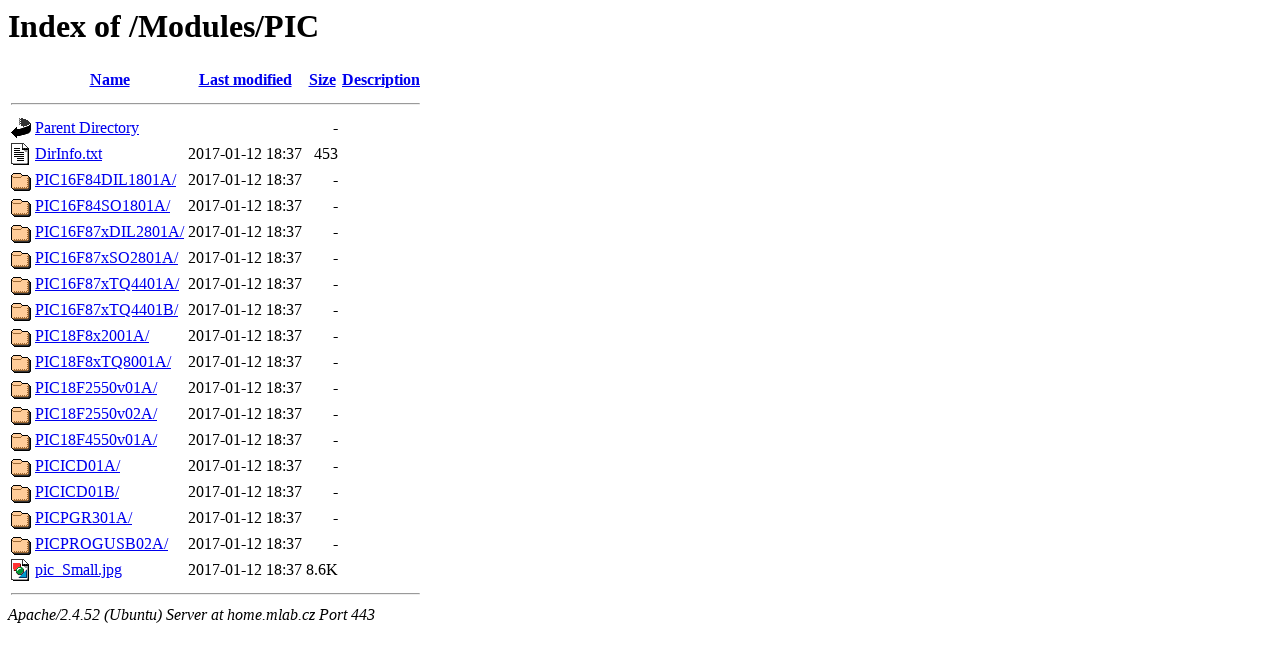

--- FILE ---
content_type: text/html;charset=UTF-8
request_url: https://home.mlab.cz/Modules/PIC/
body_size: 663
content:
<!DOCTYPE HTML PUBLIC "-//W3C//DTD HTML 3.2 Final//EN">
<html>
 <head>
  <title>Index of /Modules/PIC</title>
 </head>
 <body>
<h1>Index of /Modules/PIC</h1>
  <table>
   <tr><th valign="top"><img src="/icons/blank.gif" alt="[ICO]"></th><th><a href="?C=N;O=D">Name</a></th><th><a href="?C=M;O=A">Last modified</a></th><th><a href="?C=S;O=A">Size</a></th><th><a href="?C=D;O=A">Description</a></th></tr>
   <tr><th colspan="5"><hr></th></tr>
<tr><td valign="top"><img src="/icons/back.gif" alt="[PARENTDIR]"></td><td><a href="/Modules/">Parent Directory</a></td><td>&nbsp;</td><td align="right">  - </td><td>&nbsp;</td></tr>
<tr><td valign="top"><img src="/icons/text.gif" alt="[TXT]"></td><td><a href="DirInfo.txt">DirInfo.txt</a></td><td align="right">2017-01-12 18:37  </td><td align="right">453 </td><td>&nbsp;</td></tr>
<tr><td valign="top"><img src="/icons/folder.gif" alt="[DIR]"></td><td><a href="PIC16F84DIL1801A/">PIC16F84DIL1801A/</a></td><td align="right">2017-01-12 18:37  </td><td align="right">  - </td><td>&nbsp;</td></tr>
<tr><td valign="top"><img src="/icons/folder.gif" alt="[DIR]"></td><td><a href="PIC16F84SO1801A/">PIC16F84SO1801A/</a></td><td align="right">2017-01-12 18:37  </td><td align="right">  - </td><td>&nbsp;</td></tr>
<tr><td valign="top"><img src="/icons/folder.gif" alt="[DIR]"></td><td><a href="PIC16F87xDIL2801A/">PIC16F87xDIL2801A/</a></td><td align="right">2017-01-12 18:37  </td><td align="right">  - </td><td>&nbsp;</td></tr>
<tr><td valign="top"><img src="/icons/folder.gif" alt="[DIR]"></td><td><a href="PIC16F87xSO2801A/">PIC16F87xSO2801A/</a></td><td align="right">2017-01-12 18:37  </td><td align="right">  - </td><td>&nbsp;</td></tr>
<tr><td valign="top"><img src="/icons/folder.gif" alt="[DIR]"></td><td><a href="PIC16F87xTQ4401A/">PIC16F87xTQ4401A/</a></td><td align="right">2017-01-12 18:37  </td><td align="right">  - </td><td>&nbsp;</td></tr>
<tr><td valign="top"><img src="/icons/folder.gif" alt="[DIR]"></td><td><a href="PIC16F87xTQ4401B/">PIC16F87xTQ4401B/</a></td><td align="right">2017-01-12 18:37  </td><td align="right">  - </td><td>&nbsp;</td></tr>
<tr><td valign="top"><img src="/icons/folder.gif" alt="[DIR]"></td><td><a href="PIC18F8x2001A/">PIC18F8x2001A/</a></td><td align="right">2017-01-12 18:37  </td><td align="right">  - </td><td>&nbsp;</td></tr>
<tr><td valign="top"><img src="/icons/folder.gif" alt="[DIR]"></td><td><a href="PIC18F8xTQ8001A/">PIC18F8xTQ8001A/</a></td><td align="right">2017-01-12 18:37  </td><td align="right">  - </td><td>&nbsp;</td></tr>
<tr><td valign="top"><img src="/icons/folder.gif" alt="[DIR]"></td><td><a href="PIC18F2550v01A/">PIC18F2550v01A/</a></td><td align="right">2017-01-12 18:37  </td><td align="right">  - </td><td>&nbsp;</td></tr>
<tr><td valign="top"><img src="/icons/folder.gif" alt="[DIR]"></td><td><a href="PIC18F2550v02A/">PIC18F2550v02A/</a></td><td align="right">2017-01-12 18:37  </td><td align="right">  - </td><td>&nbsp;</td></tr>
<tr><td valign="top"><img src="/icons/folder.gif" alt="[DIR]"></td><td><a href="PIC18F4550v01A/">PIC18F4550v01A/</a></td><td align="right">2017-01-12 18:37  </td><td align="right">  - </td><td>&nbsp;</td></tr>
<tr><td valign="top"><img src="/icons/folder.gif" alt="[DIR]"></td><td><a href="PICICD01A/">PICICD01A/</a></td><td align="right">2017-01-12 18:37  </td><td align="right">  - </td><td>&nbsp;</td></tr>
<tr><td valign="top"><img src="/icons/folder.gif" alt="[DIR]"></td><td><a href="PICICD01B/">PICICD01B/</a></td><td align="right">2017-01-12 18:37  </td><td align="right">  - </td><td>&nbsp;</td></tr>
<tr><td valign="top"><img src="/icons/folder.gif" alt="[DIR]"></td><td><a href="PICPGR301A/">PICPGR301A/</a></td><td align="right">2017-01-12 18:37  </td><td align="right">  - </td><td>&nbsp;</td></tr>
<tr><td valign="top"><img src="/icons/folder.gif" alt="[DIR]"></td><td><a href="PICPROGUSB02A/">PICPROGUSB02A/</a></td><td align="right">2017-01-12 18:37  </td><td align="right">  - </td><td>&nbsp;</td></tr>
<tr><td valign="top"><img src="/icons/image2.gif" alt="[IMG]"></td><td><a href="pic_Small.jpg">pic_Small.jpg</a></td><td align="right">2017-01-12 18:37  </td><td align="right">8.6K</td><td>&nbsp;</td></tr>
   <tr><th colspan="5"><hr></th></tr>
</table>
<address>Apache/2.4.52 (Ubuntu) Server at home.mlab.cz Port 443</address>
</body></html>
